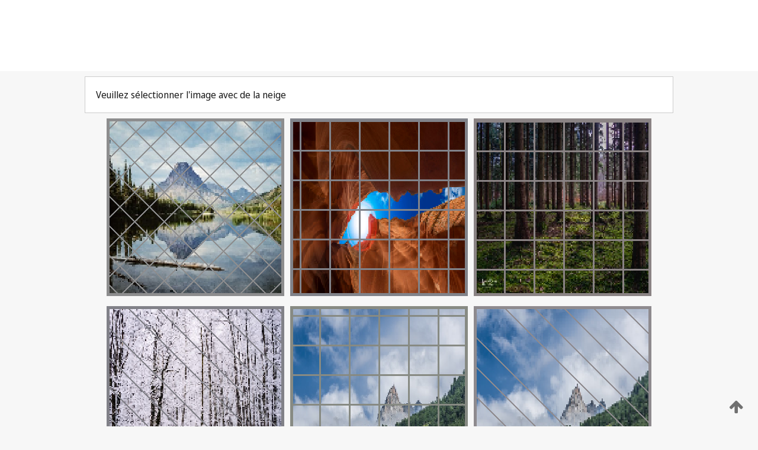

--- FILE ---
content_type: text/html;charset=UTF-8
request_url: https://patentscope.wipo.int/search/fr/detail.jsf?docId=WO2006057943
body_size: 366102
content:
<!DOCTYPE html>
<html xmlns="http://www.w3.org/1999/xhtml"><head id="j_idt7743">
	<meta http-equiv="X-UA-Compatible" content="IE=edge" />
	<meta lang="fr" http-equiv="Content-Type" content="text/html;charset=utf-8" charset="utf-8" />

	
	<meta name="viewport" content="width=device-width, initial-scale=1.0, minimum-scale=1.0, maximum-scale=1.0" />
	
	<meta name="apple-mobile-web-app-capable" content="yes" />
	
	<meta name="apple-mobile-web-app-status-bar-style" content="black-translucent" />
		<meta name="Description" content="This patent search tool allows you not only to search the PCT database of about 2 million International Applications but also the worldwide patent collections. This search facility features: flexible search syntax; automatic word stemming and relevance ranking; as well as graphical results." />
		<meta name="Cache-Control" content="no-cache,no-store,must-revalidate" />
		<meta name="Expires" content="0" />
		<meta name="Pragma" content="no-cache" />
	
	<title>OMPI – Recherche dans les collections de brevets nationales et internationales</title><link type="text/css" rel="stylesheet" href="/search/javax.faces.resource/theme.css.jsf?ln=primefaces-wipo" /><link type="text/css" rel="stylesheet" href="/search/javax.faces.resource/primefaces/fa/font-awesome.css.xhtml" /><script type="text/javascript" src="/search/javax.faces.resource/omnifaces.js.jsf;jsessionid=602CB4B6C1B0EF60D90E253A07CC68B2.wapp2nC?ln=omnifaces&amp;v=2.6.9"></script><link type="text/css" rel="stylesheet" href="/search/javax.faces.resource/css/components.css.jsf;jsessionid=602CB4B6C1B0EF60D90E253A07CC68B2.wapp2nC?ln=w-ps-cc" /><link type="text/css" rel="stylesheet" href="/search/javax.faces.resource/css/components.css.jsf;jsessionid=602CB4B6C1B0EF60D90E253A07CC68B2.wapp2nC?ln=ps-cc" /><link type="text/css" rel="stylesheet" href="/search/javax.faces.resource/css/common/common.css.jsf;jsessionid=602CB4B6C1B0EF60D90E253A07CC68B2.wapp2nC" /><link type="text/css" rel="stylesheet" href="/search/javax.faces.resource/css/common/primefaces-custom.css.jsf;jsessionid=602CB4B6C1B0EF60D90E253A07CC68B2.wapp2nC" /><link type="text/css" rel="stylesheet" href="/search/javax.faces.resource/css/common/wfaces-custom.css.jsf;jsessionid=602CB4B6C1B0EF60D90E253A07CC68B2.wapp2nC" /><link type="text/css" rel="stylesheet" href="/search/javax.faces.resource/css/wipo/ps-ulf-compatibility.css.jsf;jsessionid=602CB4B6C1B0EF60D90E253A07CC68B2.wapp2nC" /><link type="text/css" rel="stylesheet" href="/search/javax.faces.resource/primefaces/components.css.xhtml;jsessionid=602CB4B6C1B0EF60D90E253A07CC68B2.wapp2nC" /><script type="text/javascript" src="/search/javax.faces.resource/primefaces/jquery/jquery.js.xhtml;jsessionid=602CB4B6C1B0EF60D90E253A07CC68B2.wapp2nC"></script><script type="text/javascript" src="/search/javax.faces.resource/primefaces/core.js.xhtml;jsessionid=602CB4B6C1B0EF60D90E253A07CC68B2.wapp2nC"></script><script type="text/javascript" src="/search/javax.faces.resource/primefaces/components.js.xhtml;jsessionid=602CB4B6C1B0EF60D90E253A07CC68B2.wapp2nC"></script><script type="text/javascript" src="/search/javax.faces.resource/primefaces/jquery/jquery-plugins.js.xhtml;jsessionid=602CB4B6C1B0EF60D90E253A07CC68B2.wapp2nC"></script><script type="text/javascript" src="/search/javax.faces.resource/jsf.js.jsf;jsessionid=602CB4B6C1B0EF60D90E253A07CC68B2.wapp2nC?ln=javax.faces"></script><style type="text/css">
		/*	When the drawerTriggering element has a top/bottom padding/margin (as the mainmenu items), 
			the position of the drawer must be updated correspondignly.*/
		.settings-drawer.b-drawer.wf-drawer-fix-position {
			top: -0.75rem;
		}	
	</style><style type="text/css">
		/*	When the drawerTriggering element has a top/bottom padding/margin (as the mainmenu items), 
			the position of the drawer must be updated correspondignly.*/
		.feedback-drawer.b-drawer.wf-drawer-fix-position {
			top: -0.75rem;
		}
		
		.feedback-message {
			margin-top: 1rem;
		}
	</style><style type="text/css">
		/*	When the drawerTriggering element has a top/bottom padding/margin (as the mainmenu items), 
			the position of the drawer must be updated correspondignly.*/
		.feedback-drawer.b-drawer.wf-drawer-fix-position {
			top: -0.75rem;
		}
	</style><script type="text/javascript">if(window.PrimeFaces){PrimeFaces.settings.locale='fr';}</script>
		<link href="/search/javax.faces.resource/w/css/wfaces.css.xhtml?v=1.0&amp;b=" rel="stylesheet" />




	<script>
		var APP_CTX='/search';
	</script>
		<script src="/search/javax.faces.resource/w/js/wfaces.js.xhtml?v=1.0&amp;b="></script><script type="text/javascript">
		epctmsg.lbl_designations_specific="Spécifiques";
		epctmsg.lbl_designations_none="Aucune";
		epctmsg.lbl_designations_all="Toutes";
		epctmsg.lbl_designations_changeSelec="Modifier la sélection";
		epctmsg.lbl_designations_chooseDesig="Choisir des désignations spécifiques";
		epctmsg.no_results_text="Aucun résultat pour :";
	</script><script type="text/javascript" src="/search/javax.faces.resource/js/psa.js.jsf;jsessionid=602CB4B6C1B0EF60D90E253A07CC68B2.wapp2nC"></script>
			<script src="https://webcomponents.wipo.int/polyfills/webcomponents-loader.js"></script>
	  		
	  		<script src="https://webcomponents.wipo.int/wipo-navbar/wipo-navbar.js"></script><script type="text/javascript" src="/search/javax.faces.resource/js/components.js.jsf;jsessionid=602CB4B6C1B0EF60D90E253A07CC68B2.wapp2nC?ln=w-ps-cc"></script></head><body dir="ltr">
<div class="wf-overlayPanel"></div><div id="pageBlockUI" class="ui-blockui-content ui-widget ui-widget-content ui-corner-all ui-helper-hidden ui-shadow">
	<div class="b-infobox b-infobox--has-spinner">
	  <h4 class="b-infobox__title">
	    Traitement en cours
	  </h4>
	  <div class="b-infobox__text">
	    <p>
	    	Veuillez attendre...
	    </p>
	  </div>
	</div></div><script id="pageBlockUI_s" type="text/javascript">$(function(){PrimeFaces.cw("BlockUI","widget_pageBlockUI",{id:"pageBlockUI",block:"@(.b-page)"});});</script>
<div class="b-page b-page--application">
	<div class="b-navigation b-navigation--has-close"><wipo-navbar appId='app-0072' applicationName='PATENTSCOPE' applicationLink='/search/fr' applicationCategory='patents' login='/search/wiposso/login' logout='/search/wiposso/logout' sso='unauthenticated' language='fr' languageOptions='[{"code":"en","name":null,"link":"/search/en/detail.jsf?docId=WO2006057943","targetTab":null},{"code":"fr","name":null,"link":null,"targetTab":null},{"code":"de","name":null,"link":"/search/de/detail.jsf?docId=WO2006057943","targetTab":null},{"code":"es","name":null,"link":"/search/es/detail.jsf?docId=WO2006057943","targetTab":null},{"code":"pt","name":null,"link":"/search/pt/detail.jsf?docId=WO2006057943","targetTab":null},{"code":"ru","name":null,"link":"/search/ru/detail.jsf?docId=WO2006057943","targetTab":null},{"code":"ja","name":null,"link":"/search/ja/detail.jsf?docId=WO2006057943","targetTab":null},{"code":"zh","name":null,"link":"/search/zh/detail.jsf?docId=WO2006057943","targetTab":null},{"code":"ko","name":null,"link":"/search/ko/detail.jsf?docId=WO2006057943","targetTab":null},{"code":"ar","name":null,"link":"/search/ar/detail.jsf?docId=WO2006057943","targetTab":null}]' userOptions='[{"code":null,"name":"REQUÊTES DE LA SESSION","link":"/search/fr/reg/user_session_queries.jsf","targetTab":"_self"},{"code":null,"name":"REQUÊTES SAUVEGARDÉES","link":"/search/fr/reg/user_queries.jsf","targetTab":"_self"},{"code":null,"name":"LOTS DE MARKUSH","link":"/search/fr/chemc/batches.jsf","targetTab":"_self"},{"code":null,"name":"DEMANDES SUIVIES","link":"/search/fr/reg/watching.jsf","targetTab":"_self"}]' helpOptions='[{"code":"contact","name":null,"link":"https://www3.wipo.int/contact/fr/area.jsp?area=patentscope-db","targetTab":null},{"code":"faq","name":null,"link":"https://www.wipo.int/patentscope/fr/faqs_patentscope.html","targetTab":null}]' helpMore='[{"code":null,"name":"COMMUNAUTÉ DES UTILISATEURS DE PATENTSCOPE","link":"https://www.linkedin.com/groups/9811620/","targetTab":"_blank"},{"code":null,"name":"AIDE PATENTSCOPE","link":"/search/fr/help/help.jsf","targetTab":"_self"},{"code":null,"name":"CONDITIONS D&#39;UTILISATION","link":"https://www.wipo.int/patentscope/fr/data/terms_patentscope.html","targetTab":"_blank"},{"code":null,"name":"POLITIQUE DE CONFIDENTIALITÉ","link":"https://www.wipo.int/tools/fr/privacy_policy-ipportal.html","targetTab":"_blank"}]' hide-search='true'><div style='background:black; height: 48px; width: 100%'></div></wipo-navbar>
		
		
		<div class="b-navigation-floater-bottom">
			<a class="fa fa-fw fa-arrow-up" style="text-decoration:none; float: right; color: #707070; font-size: 26px; margin: 20px;" onclick="wscrollToTop();"></a>
		</div>
		
	</div>


	
	
	
	<div id="popups">
	</div>
	
	
	
	
	<div class="c-left-watermark">
	</div><div class="ps-no-content">
<form id="psCaptchaForm" name="psCaptchaForm" method="post" action="/search/fr/detail.jsf;jsessionid=602CB4B6C1B0EF60D90E253A07CC68B2.wapp2nC?docId=WO2006057943" enctype="application/x-www-form-urlencoded">
<input type="hidden" name="psCaptchaForm" value="psCaptchaForm" />
<span id="psCaptchaPanel">
		
		<div class="b-step b-pointer-scope">
	 
			 <div class="b-step__content">
		    	
		    	<div class="b-step__content-top"><span id="pictures">
						
	<div class="b-view-panel    ">
		<div class="b-view-panel__content ">
			
			<div class="b-view-panel__fold-in">
				<div class="b-view-panel__section ">Veuillez sélectionner l'image avec de la neige
				</div>
			</div>
		</div>
		
		<div class="b-view-panel__actions">
			<div class="b-view-panel__action-secondary">
			</div>
			<div class="b-view-panel__action-primary">
			</div>
		</div>


	</div>
				
				<div style="display: flex; justify-content: center;"><table id="graph">
<tbody>
<tr>
<td><a id="click1" href="#" class="ui-commandlink ui-widget" onclick="PrimeFaces.ab({s:&quot;click1&quot;,u:&quot;psCaptchaPanel&quot;,onst:function(cfg){$('#pictures').hide();}});return false;"><img id="image1" src="[data-uri]" alt="" class="ps-captcha-img" /></a></td>
<td><a id="click2" href="#" class="ui-commandlink ui-widget" onclick="PrimeFaces.ab({s:&quot;click2&quot;,u:&quot;psCaptchaPanel&quot;,onst:function(cfg){$('#pictures').hide();}});return false;"><img id="image2" src="[data-uri]" alt="" class="ps-captcha-img" /></a></td>
<td><a id="click3" href="#" class="ui-commandlink ui-widget" onclick="PrimeFaces.ab({s:&quot;click3&quot;,u:&quot;psCaptchaPanel&quot;,onst:function(cfg){$('#pictures').hide();}});return false;"><img id="image3" src="[data-uri]" alt="" class="ps-captcha-img" /></a></td>
</tr>
<tr>
<td><a id="click4" href="#" class="ui-commandlink ui-widget" onclick="PrimeFaces.ab({s:&quot;click4&quot;,u:&quot;psCaptchaPanel&quot;,onst:function(cfg){$('#pictures').hide();}});return false;"><img id="image4" src="[data-uri]" alt="" class="ps-captcha-img" /></a></td>
<td><a id="click5" href="#" class="ui-commandlink ui-widget" onclick="PrimeFaces.ab({s:&quot;click5&quot;,u:&quot;psCaptchaPanel&quot;,onst:function(cfg){$('#pictures').hide();}});return false;"><img id="image5" src="[data-uri]" alt="" class="ps-captcha-img" /></a></td>
<td><a id="click6" href="#" class="ui-commandlink ui-widget" onclick="PrimeFaces.ab({s:&quot;click6&quot;,u:&quot;psCaptchaPanel&quot;,onst:function(cfg){$('#pictures').hide();}});return false;"><img id="image6" src="[data-uri]" alt="" class="ps-captcha-img" /></a></td>
</tr>
</tbody>
</table>

			 	</div></span>
		    	</div>
		    	
		    	<div class="b-step__content-bottom">
		    	</div>
			 	
			 </div>
</div></span><input type="hidden" name="javax.faces.ViewState" id="j_id1:javax.faces.ViewState:0" value="-3734836066489665854:5687671611324025290" autocomplete="off" />
</form></div>
	
	
	
	
	<div class="c-footer"> # - 
	</div>
</div><script type="text/javascript" id="j_idt7767">
		if(typeof(load_w_scripts) != 'undefined') load_w_scripts();
	</script><script type="text/javascript" id="init_w_ps_components">
			load_w_ps_cc_scripts();
		</script><script type="text/javascript">OmniFaces.DeferredScript.add('/search/javax.faces.resource/js/components.js.jsf?ln=ps-cc');</script></body>
</html>